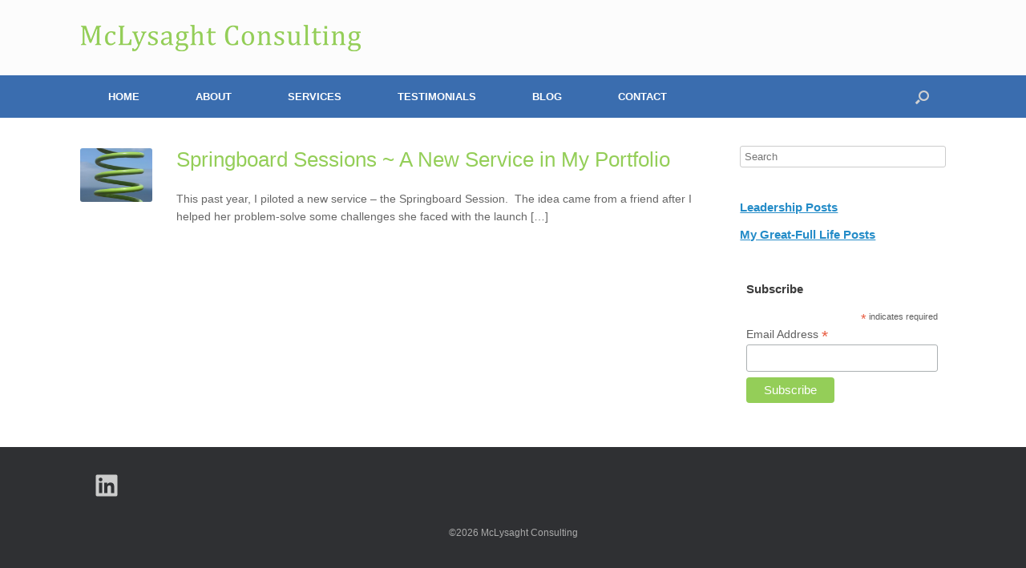

--- FILE ---
content_type: text/css
request_url: https://mclysaght.com/wp-content/uploads/so-css/so-css-vantage.css?ver=1701020490
body_size: 180
content:
.center {text-align: center;}
.about-box {background: #efefef; padding: 10px 5%; margin: 50px 5% 10px 5%; border-radius: 10px;}
.about-box h3 {font-weight: 100; color: #94ce58; line-height: 1.35em;}
article.post .entry-header h1.entry-title, article.page .entry-header h1.entry-title {font-size: 2em; color: #94ce58;}
h1,h2,h3,h4,h5,h6 { font-weight: normal;}
h2 {text-transform: uppercase; letter-spacing: 0.1em;}
.menu {text-transform: uppercase; font-weight: normal!important;}
.vantage-grid-loop article .grid-thumbnail {border: none!important; padding:none!important; box-shadow:none!important;}
h3.sidebar {
		color: #94ce58!important;
		font-size: 1.7em;
		letter-spacing: 0.1em;
		text-transform: uppercase;
}
a.sidebar-link {
		font-size: 0.9em;
}
#mc_embed_signup .button {
		background-color: #94ce58;
		background: #94ce58!important;
		border: none!important;
}
.page-header {
display: none;
}